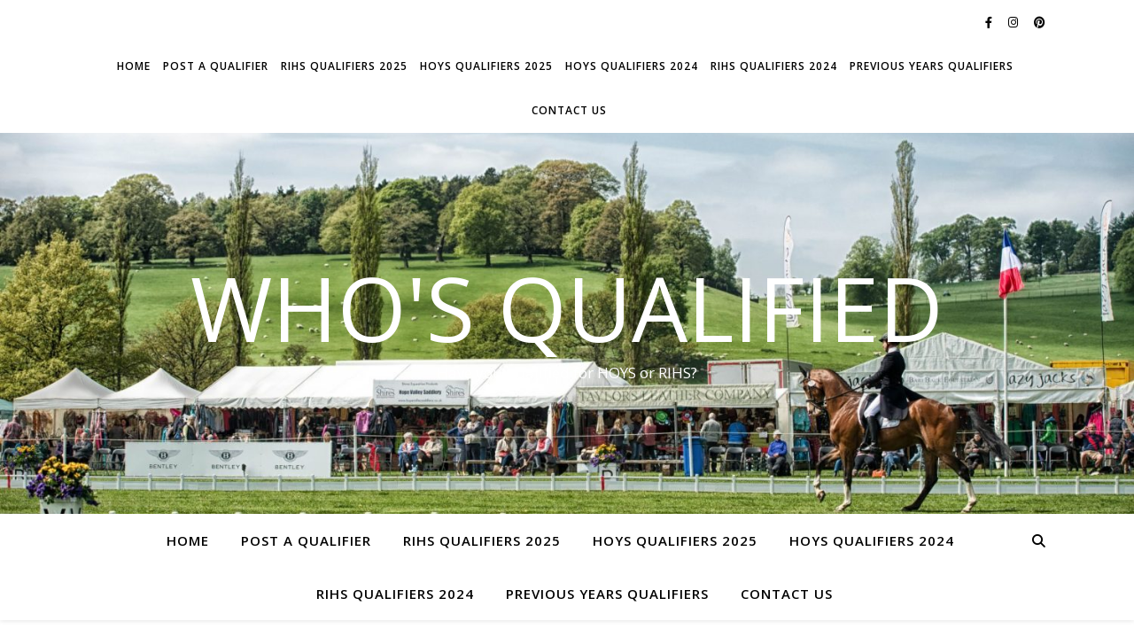

--- FILE ---
content_type: text/html; charset=UTF-8
request_url: http://www.whosqualified.co.uk/hoys-qualifiers-2017/
body_size: 13599
content:
<!DOCTYPE html>
<html dir="ltr" xmlns="http://www.w3.org/1999/xhtml" prefix="" lang="en-GB" prefix="og: https://ogp.me/ns#">
<head><style>img.lazy{min-height:1px}</style><link rel="preload" href="http://www.whosqualified.co.uk/wp-content/plugins/w3-total-cache/pub/js/lazyload.min.js" as="script">
	<meta charset="UTF-8">
	<meta name="viewport" content="width=device-width, initial-scale=1.0" />
	<link rel="profile" href="https://gmpg.org/xfn/11">


<!-- BEGIN Metadata added by the Add-Meta-Tags WordPress plugin -->
<meta name="description" content="qualification for HOYS 2017 add and view the qualifiers for HOYS 2017. Horse of the Year show is one of the most prestigious Horse Shows of the year." />
<meta name="keywords" content="hoys, 2017, horse of the year show, qualifiers, qualification, horse show, hoys 2017 qualifiers, whos qualified, rihs, hoys" />
<!-- END Metadata added by the Add-Meta-Tags WordPress plugin -->

<title>HOYS QUALIFIERS 2017 - Who's Qualified</title>

		<!-- All in One SEO 4.5.8 - aioseo.com -->
		<meta name="description" content="Welcome to the qualifiers page for Horse of the Year Show 2017, we would love to know of any qualifications that you or someone you know may have achieved. Send in the details of the horse and rider that have qualified here. See all HOYS 2017 classes here." />
		<meta name="robots" content="max-image-preview:large" />
		<link rel="canonical" href="http://www.whosqualified.co.uk/hoys-qualifiers-2017/" />
		<meta name="generator" content="All in One SEO (AIOSEO) 4.5.8" />
		<meta property="og:locale" content="en_GB" />
		<meta property="og:site_name" content="Who&#039;s Qualified - Have you qualified for HOYS or RIHS?" />
		<meta property="og:type" content="article" />
		<meta property="og:title" content="HOYS QUALIFIERS 2017 - Who&#039;s Qualified" />
		<meta property="og:description" content="Welcome to the qualifiers page for Horse of the Year Show 2017, we would love to know of any qualifications that you or someone you know may have achieved. Send in the details of the horse and rider that have qualified here. See all HOYS 2017 classes here." />
		<meta property="og:url" content="http://www.whosqualified.co.uk/hoys-qualifiers-2017/" />
		<meta property="article:published_time" content="2017-04-04T15:03:36+00:00" />
		<meta property="article:modified_time" content="2017-06-16T07:19:38+00:00" />
		<meta property="article:publisher" content="https://www.facebook.com/Whosqualified/" />
		<meta name="twitter:card" content="summary_large_image" />
		<meta name="twitter:title" content="HOYS QUALIFIERS 2017 - Who&#039;s Qualified" />
		<meta name="twitter:description" content="Welcome to the qualifiers page for Horse of the Year Show 2017, we would love to know of any qualifications that you or someone you know may have achieved. Send in the details of the horse and rider that have qualified here. See all HOYS 2017 classes here." />
		<script type="application/ld+json" class="aioseo-schema">
			{"@context":"https:\/\/schema.org","@graph":[{"@type":"BreadcrumbList","@id":"http:\/\/www.whosqualified.co.uk\/hoys-qualifiers-2017\/#breadcrumblist","itemListElement":[{"@type":"ListItem","@id":"http:\/\/www.whosqualified.co.uk\/#listItem","position":1,"name":"Home","item":"http:\/\/www.whosqualified.co.uk\/","nextItem":"http:\/\/www.whosqualified.co.uk\/hoys-qualifiers-2017\/#listItem"},{"@type":"ListItem","@id":"http:\/\/www.whosqualified.co.uk\/hoys-qualifiers-2017\/#listItem","position":2,"name":"HOYS QUALIFIERS 2017","previousItem":"http:\/\/www.whosqualified.co.uk\/#listItem"}]},{"@type":"Organization","@id":"http:\/\/www.whosqualified.co.uk\/#organization","name":"Who's Qualified","url":"http:\/\/www.whosqualified.co.uk\/","logo":{"@type":"ImageObject","url":"http:\/\/www.whosqualified.co.uk\/wp-content\/uploads\/2019\/11\/New-Logo.png","@id":"http:\/\/www.whosqualified.co.uk\/hoys-qualifiers-2017\/#organizationLogo","width":807,"height":807},"image":{"@id":"http:\/\/www.whosqualified.co.uk\/#organizationLogo"},"sameAs":["https:\/\/www.facebook.com\/Whosqualified\/"]},{"@type":"WebPage","@id":"http:\/\/www.whosqualified.co.uk\/hoys-qualifiers-2017\/#webpage","url":"http:\/\/www.whosqualified.co.uk\/hoys-qualifiers-2017\/","name":"HOYS QUALIFIERS 2017 - Who's Qualified","description":"Welcome to the qualifiers page for Horse of the Year Show 2017, we would love to know of any qualifications that you or someone you know may have achieved. Send in the details of the horse and rider that have qualified here. See all HOYS 2017 classes here.","inLanguage":"en-GB","isPartOf":{"@id":"http:\/\/www.whosqualified.co.uk\/#website"},"breadcrumb":{"@id":"http:\/\/www.whosqualified.co.uk\/hoys-qualifiers-2017\/#breadcrumblist"},"datePublished":"2017-04-04T15:03:36+00:00","dateModified":"2017-06-16T07:19:38+00:00"},{"@type":"WebSite","@id":"http:\/\/www.whosqualified.co.uk\/#website","url":"http:\/\/www.whosqualified.co.uk\/","name":"Who's Qualified","description":"Have you qualified for HOYS or RIHS?","inLanguage":"en-GB","publisher":{"@id":"http:\/\/www.whosqualified.co.uk\/#organization"}}]}
		</script>
		<!-- All in One SEO -->

<link rel='dns-prefetch' href='//fonts.googleapis.com' />
<link rel="alternate" type="application/rss+xml" title="Who&#039;s Qualified &raquo; Feed" href="http://www.whosqualified.co.uk/feed/" />
<link rel="alternate" type="application/rss+xml" title="Who&#039;s Qualified &raquo; Comments Feed" href="http://www.whosqualified.co.uk/comments/feed/" />
		<!-- This site uses the Google Analytics by MonsterInsights plugin v8.25.0 - Using Analytics tracking - https://www.monsterinsights.com/ -->
		<!-- Note: MonsterInsights is not currently configured on this site. The site owner needs to authenticate with Google Analytics in the MonsterInsights settings panel. -->
					<!-- No tracking code set -->
				<!-- / Google Analytics by MonsterInsights -->
		<script type="text/javascript">
/* <![CDATA[ */
window._wpemojiSettings = {"baseUrl":"https:\/\/s.w.org\/images\/core\/emoji\/14.0.0\/72x72\/","ext":".png","svgUrl":"https:\/\/s.w.org\/images\/core\/emoji\/14.0.0\/svg\/","svgExt":".svg","source":{"concatemoji":"http:\/\/www.whosqualified.co.uk\/wp-includes\/js\/wp-emoji-release.min.js?ver=6.4.3"}};
/*! This file is auto-generated */
!function(i,n){var o,s,e;function c(e){try{var t={supportTests:e,timestamp:(new Date).valueOf()};sessionStorage.setItem(o,JSON.stringify(t))}catch(e){}}function p(e,t,n){e.clearRect(0,0,e.canvas.width,e.canvas.height),e.fillText(t,0,0);var t=new Uint32Array(e.getImageData(0,0,e.canvas.width,e.canvas.height).data),r=(e.clearRect(0,0,e.canvas.width,e.canvas.height),e.fillText(n,0,0),new Uint32Array(e.getImageData(0,0,e.canvas.width,e.canvas.height).data));return t.every(function(e,t){return e===r[t]})}function u(e,t,n){switch(t){case"flag":return n(e,"\ud83c\udff3\ufe0f\u200d\u26a7\ufe0f","\ud83c\udff3\ufe0f\u200b\u26a7\ufe0f")?!1:!n(e,"\ud83c\uddfa\ud83c\uddf3","\ud83c\uddfa\u200b\ud83c\uddf3")&&!n(e,"\ud83c\udff4\udb40\udc67\udb40\udc62\udb40\udc65\udb40\udc6e\udb40\udc67\udb40\udc7f","\ud83c\udff4\u200b\udb40\udc67\u200b\udb40\udc62\u200b\udb40\udc65\u200b\udb40\udc6e\u200b\udb40\udc67\u200b\udb40\udc7f");case"emoji":return!n(e,"\ud83e\udef1\ud83c\udffb\u200d\ud83e\udef2\ud83c\udfff","\ud83e\udef1\ud83c\udffb\u200b\ud83e\udef2\ud83c\udfff")}return!1}function f(e,t,n){var r="undefined"!=typeof WorkerGlobalScope&&self instanceof WorkerGlobalScope?new OffscreenCanvas(300,150):i.createElement("canvas"),a=r.getContext("2d",{willReadFrequently:!0}),o=(a.textBaseline="top",a.font="600 32px Arial",{});return e.forEach(function(e){o[e]=t(a,e,n)}),o}function t(e){var t=i.createElement("script");t.src=e,t.defer=!0,i.head.appendChild(t)}"undefined"!=typeof Promise&&(o="wpEmojiSettingsSupports",s=["flag","emoji"],n.supports={everything:!0,everythingExceptFlag:!0},e=new Promise(function(e){i.addEventListener("DOMContentLoaded",e,{once:!0})}),new Promise(function(t){var n=function(){try{var e=JSON.parse(sessionStorage.getItem(o));if("object"==typeof e&&"number"==typeof e.timestamp&&(new Date).valueOf()<e.timestamp+604800&&"object"==typeof e.supportTests)return e.supportTests}catch(e){}return null}();if(!n){if("undefined"!=typeof Worker&&"undefined"!=typeof OffscreenCanvas&&"undefined"!=typeof URL&&URL.createObjectURL&&"undefined"!=typeof Blob)try{var e="postMessage("+f.toString()+"("+[JSON.stringify(s),u.toString(),p.toString()].join(",")+"));",r=new Blob([e],{type:"text/javascript"}),a=new Worker(URL.createObjectURL(r),{name:"wpTestEmojiSupports"});return void(a.onmessage=function(e){c(n=e.data),a.terminate(),t(n)})}catch(e){}c(n=f(s,u,p))}t(n)}).then(function(e){for(var t in e)n.supports[t]=e[t],n.supports.everything=n.supports.everything&&n.supports[t],"flag"!==t&&(n.supports.everythingExceptFlag=n.supports.everythingExceptFlag&&n.supports[t]);n.supports.everythingExceptFlag=n.supports.everythingExceptFlag&&!n.supports.flag,n.DOMReady=!1,n.readyCallback=function(){n.DOMReady=!0}}).then(function(){return e}).then(function(){var e;n.supports.everything||(n.readyCallback(),(e=n.source||{}).concatemoji?t(e.concatemoji):e.wpemoji&&e.twemoji&&(t(e.twemoji),t(e.wpemoji)))}))}((window,document),window._wpemojiSettings);
/* ]]> */
</script>
<!-- whosqualified.co.uk is managing ads with Advanced Ads 1.51.2 --><script id="whosq-ready">
			window.advanced_ads_ready=function(e,a){a=a||"complete";var d=function(e){return"interactive"===a?"loading"!==e:"complete"===e};d(document.readyState)?e():document.addEventListener("readystatechange",(function(a){d(a.target.readyState)&&e()}),{once:"interactive"===a})},window.advanced_ads_ready_queue=window.advanced_ads_ready_queue||[];		</script>
		<style id='wp-emoji-styles-inline-css' type='text/css'>

	img.wp-smiley, img.emoji {
		display: inline !important;
		border: none !important;
		box-shadow: none !important;
		height: 1em !important;
		width: 1em !important;
		margin: 0 0.07em !important;
		vertical-align: -0.1em !important;
		background: none !important;
		padding: 0 !important;
	}
</style>
<link rel="stylesheet" href="http://www.whosqualified.co.uk/wp-content/cache/minify/a5ff7.css" media="all" />

<style id='classic-theme-styles-inline-css' type='text/css'>
/*! This file is auto-generated */
.wp-block-button__link{color:#fff;background-color:#32373c;border-radius:9999px;box-shadow:none;text-decoration:none;padding:calc(.667em + 2px) calc(1.333em + 2px);font-size:1.125em}.wp-block-file__button{background:#32373c;color:#fff;text-decoration:none}
</style>
<style id='global-styles-inline-css' type='text/css'>
body{--wp--preset--color--black: #000000;--wp--preset--color--cyan-bluish-gray: #abb8c3;--wp--preset--color--white: #ffffff;--wp--preset--color--pale-pink: #f78da7;--wp--preset--color--vivid-red: #cf2e2e;--wp--preset--color--luminous-vivid-orange: #ff6900;--wp--preset--color--luminous-vivid-amber: #fcb900;--wp--preset--color--light-green-cyan: #7bdcb5;--wp--preset--color--vivid-green-cyan: #00d084;--wp--preset--color--pale-cyan-blue: #8ed1fc;--wp--preset--color--vivid-cyan-blue: #0693e3;--wp--preset--color--vivid-purple: #9b51e0;--wp--preset--gradient--vivid-cyan-blue-to-vivid-purple: linear-gradient(135deg,rgba(6,147,227,1) 0%,rgb(155,81,224) 100%);--wp--preset--gradient--light-green-cyan-to-vivid-green-cyan: linear-gradient(135deg,rgb(122,220,180) 0%,rgb(0,208,130) 100%);--wp--preset--gradient--luminous-vivid-amber-to-luminous-vivid-orange: linear-gradient(135deg,rgba(252,185,0,1) 0%,rgba(255,105,0,1) 100%);--wp--preset--gradient--luminous-vivid-orange-to-vivid-red: linear-gradient(135deg,rgba(255,105,0,1) 0%,rgb(207,46,46) 100%);--wp--preset--gradient--very-light-gray-to-cyan-bluish-gray: linear-gradient(135deg,rgb(238,238,238) 0%,rgb(169,184,195) 100%);--wp--preset--gradient--cool-to-warm-spectrum: linear-gradient(135deg,rgb(74,234,220) 0%,rgb(151,120,209) 20%,rgb(207,42,186) 40%,rgb(238,44,130) 60%,rgb(251,105,98) 80%,rgb(254,248,76) 100%);--wp--preset--gradient--blush-light-purple: linear-gradient(135deg,rgb(255,206,236) 0%,rgb(152,150,240) 100%);--wp--preset--gradient--blush-bordeaux: linear-gradient(135deg,rgb(254,205,165) 0%,rgb(254,45,45) 50%,rgb(107,0,62) 100%);--wp--preset--gradient--luminous-dusk: linear-gradient(135deg,rgb(255,203,112) 0%,rgb(199,81,192) 50%,rgb(65,88,208) 100%);--wp--preset--gradient--pale-ocean: linear-gradient(135deg,rgb(255,245,203) 0%,rgb(182,227,212) 50%,rgb(51,167,181) 100%);--wp--preset--gradient--electric-grass: linear-gradient(135deg,rgb(202,248,128) 0%,rgb(113,206,126) 100%);--wp--preset--gradient--midnight: linear-gradient(135deg,rgb(2,3,129) 0%,rgb(40,116,252) 100%);--wp--preset--font-size--small: 13px;--wp--preset--font-size--medium: 20px;--wp--preset--font-size--large: 36px;--wp--preset--font-size--x-large: 42px;--wp--preset--spacing--20: 0.44rem;--wp--preset--spacing--30: 0.67rem;--wp--preset--spacing--40: 1rem;--wp--preset--spacing--50: 1.5rem;--wp--preset--spacing--60: 2.25rem;--wp--preset--spacing--70: 3.38rem;--wp--preset--spacing--80: 5.06rem;--wp--preset--shadow--natural: 6px 6px 9px rgba(0, 0, 0, 0.2);--wp--preset--shadow--deep: 12px 12px 50px rgba(0, 0, 0, 0.4);--wp--preset--shadow--sharp: 6px 6px 0px rgba(0, 0, 0, 0.2);--wp--preset--shadow--outlined: 6px 6px 0px -3px rgba(255, 255, 255, 1), 6px 6px rgba(0, 0, 0, 1);--wp--preset--shadow--crisp: 6px 6px 0px rgba(0, 0, 0, 1);}:where(.is-layout-flex){gap: 0.5em;}:where(.is-layout-grid){gap: 0.5em;}body .is-layout-flow > .alignleft{float: left;margin-inline-start: 0;margin-inline-end: 2em;}body .is-layout-flow > .alignright{float: right;margin-inline-start: 2em;margin-inline-end: 0;}body .is-layout-flow > .aligncenter{margin-left: auto !important;margin-right: auto !important;}body .is-layout-constrained > .alignleft{float: left;margin-inline-start: 0;margin-inline-end: 2em;}body .is-layout-constrained > .alignright{float: right;margin-inline-start: 2em;margin-inline-end: 0;}body .is-layout-constrained > .aligncenter{margin-left: auto !important;margin-right: auto !important;}body .is-layout-constrained > :where(:not(.alignleft):not(.alignright):not(.alignfull)){max-width: var(--wp--style--global--content-size);margin-left: auto !important;margin-right: auto !important;}body .is-layout-constrained > .alignwide{max-width: var(--wp--style--global--wide-size);}body .is-layout-flex{display: flex;}body .is-layout-flex{flex-wrap: wrap;align-items: center;}body .is-layout-flex > *{margin: 0;}body .is-layout-grid{display: grid;}body .is-layout-grid > *{margin: 0;}:where(.wp-block-columns.is-layout-flex){gap: 2em;}:where(.wp-block-columns.is-layout-grid){gap: 2em;}:where(.wp-block-post-template.is-layout-flex){gap: 1.25em;}:where(.wp-block-post-template.is-layout-grid){gap: 1.25em;}.has-black-color{color: var(--wp--preset--color--black) !important;}.has-cyan-bluish-gray-color{color: var(--wp--preset--color--cyan-bluish-gray) !important;}.has-white-color{color: var(--wp--preset--color--white) !important;}.has-pale-pink-color{color: var(--wp--preset--color--pale-pink) !important;}.has-vivid-red-color{color: var(--wp--preset--color--vivid-red) !important;}.has-luminous-vivid-orange-color{color: var(--wp--preset--color--luminous-vivid-orange) !important;}.has-luminous-vivid-amber-color{color: var(--wp--preset--color--luminous-vivid-amber) !important;}.has-light-green-cyan-color{color: var(--wp--preset--color--light-green-cyan) !important;}.has-vivid-green-cyan-color{color: var(--wp--preset--color--vivid-green-cyan) !important;}.has-pale-cyan-blue-color{color: var(--wp--preset--color--pale-cyan-blue) !important;}.has-vivid-cyan-blue-color{color: var(--wp--preset--color--vivid-cyan-blue) !important;}.has-vivid-purple-color{color: var(--wp--preset--color--vivid-purple) !important;}.has-black-background-color{background-color: var(--wp--preset--color--black) !important;}.has-cyan-bluish-gray-background-color{background-color: var(--wp--preset--color--cyan-bluish-gray) !important;}.has-white-background-color{background-color: var(--wp--preset--color--white) !important;}.has-pale-pink-background-color{background-color: var(--wp--preset--color--pale-pink) !important;}.has-vivid-red-background-color{background-color: var(--wp--preset--color--vivid-red) !important;}.has-luminous-vivid-orange-background-color{background-color: var(--wp--preset--color--luminous-vivid-orange) !important;}.has-luminous-vivid-amber-background-color{background-color: var(--wp--preset--color--luminous-vivid-amber) !important;}.has-light-green-cyan-background-color{background-color: var(--wp--preset--color--light-green-cyan) !important;}.has-vivid-green-cyan-background-color{background-color: var(--wp--preset--color--vivid-green-cyan) !important;}.has-pale-cyan-blue-background-color{background-color: var(--wp--preset--color--pale-cyan-blue) !important;}.has-vivid-cyan-blue-background-color{background-color: var(--wp--preset--color--vivid-cyan-blue) !important;}.has-vivid-purple-background-color{background-color: var(--wp--preset--color--vivid-purple) !important;}.has-black-border-color{border-color: var(--wp--preset--color--black) !important;}.has-cyan-bluish-gray-border-color{border-color: var(--wp--preset--color--cyan-bluish-gray) !important;}.has-white-border-color{border-color: var(--wp--preset--color--white) !important;}.has-pale-pink-border-color{border-color: var(--wp--preset--color--pale-pink) !important;}.has-vivid-red-border-color{border-color: var(--wp--preset--color--vivid-red) !important;}.has-luminous-vivid-orange-border-color{border-color: var(--wp--preset--color--luminous-vivid-orange) !important;}.has-luminous-vivid-amber-border-color{border-color: var(--wp--preset--color--luminous-vivid-amber) !important;}.has-light-green-cyan-border-color{border-color: var(--wp--preset--color--light-green-cyan) !important;}.has-vivid-green-cyan-border-color{border-color: var(--wp--preset--color--vivid-green-cyan) !important;}.has-pale-cyan-blue-border-color{border-color: var(--wp--preset--color--pale-cyan-blue) !important;}.has-vivid-cyan-blue-border-color{border-color: var(--wp--preset--color--vivid-cyan-blue) !important;}.has-vivid-purple-border-color{border-color: var(--wp--preset--color--vivid-purple) !important;}.has-vivid-cyan-blue-to-vivid-purple-gradient-background{background: var(--wp--preset--gradient--vivid-cyan-blue-to-vivid-purple) !important;}.has-light-green-cyan-to-vivid-green-cyan-gradient-background{background: var(--wp--preset--gradient--light-green-cyan-to-vivid-green-cyan) !important;}.has-luminous-vivid-amber-to-luminous-vivid-orange-gradient-background{background: var(--wp--preset--gradient--luminous-vivid-amber-to-luminous-vivid-orange) !important;}.has-luminous-vivid-orange-to-vivid-red-gradient-background{background: var(--wp--preset--gradient--luminous-vivid-orange-to-vivid-red) !important;}.has-very-light-gray-to-cyan-bluish-gray-gradient-background{background: var(--wp--preset--gradient--very-light-gray-to-cyan-bluish-gray) !important;}.has-cool-to-warm-spectrum-gradient-background{background: var(--wp--preset--gradient--cool-to-warm-spectrum) !important;}.has-blush-light-purple-gradient-background{background: var(--wp--preset--gradient--blush-light-purple) !important;}.has-blush-bordeaux-gradient-background{background: var(--wp--preset--gradient--blush-bordeaux) !important;}.has-luminous-dusk-gradient-background{background: var(--wp--preset--gradient--luminous-dusk) !important;}.has-pale-ocean-gradient-background{background: var(--wp--preset--gradient--pale-ocean) !important;}.has-electric-grass-gradient-background{background: var(--wp--preset--gradient--electric-grass) !important;}.has-midnight-gradient-background{background: var(--wp--preset--gradient--midnight) !important;}.has-small-font-size{font-size: var(--wp--preset--font-size--small) !important;}.has-medium-font-size{font-size: var(--wp--preset--font-size--medium) !important;}.has-large-font-size{font-size: var(--wp--preset--font-size--large) !important;}.has-x-large-font-size{font-size: var(--wp--preset--font-size--x-large) !important;}
.wp-block-navigation a:where(:not(.wp-element-button)){color: inherit;}
:where(.wp-block-post-template.is-layout-flex){gap: 1.25em;}:where(.wp-block-post-template.is-layout-grid){gap: 1.25em;}
:where(.wp-block-columns.is-layout-flex){gap: 2em;}:where(.wp-block-columns.is-layout-grid){gap: 2em;}
.wp-block-pullquote{font-size: 1.5em;line-height: 1.6;}
</style>
<link rel="stylesheet" href="http://www.whosqualified.co.uk/wp-content/cache/minify/16cf6.css" media="all" />


<!--[if lt IE 8]>
<link rel='stylesheet' id='ccchildpagesiecss-css' href='http://www.whosqualified.co.uk/wp-content/plugins/cc-child-pages/includes/css/styles.ie.css?ver=1.43' type='text/css' media='all' />
<![endif]-->







<link rel='stylesheet' id='ashe-playfair-font-css' href='//fonts.googleapis.com/css?family=Playfair+Display%3A400%2C700&#038;ver=1.0.0' type='text/css' media='all' />
<link rel='stylesheet' id='ashe-opensans-font-css' href='//fonts.googleapis.com/css?family=Open+Sans%3A400italic%2C400%2C600italic%2C600%2C700italic%2C700&#038;ver=1.0.0' type='text/css' media='all' />
<script  src="http://www.whosqualified.co.uk/wp-content/cache/minify/818c0.js"></script>


<link rel="https://api.w.org/" href="http://www.whosqualified.co.uk/wp-json/" /><link rel="alternate" type="application/json" href="http://www.whosqualified.co.uk/wp-json/wp/v2/pages/5598" /><link rel="EditURI" type="application/rsd+xml" title="RSD" href="http://www.whosqualified.co.uk/xmlrpc.php?rsd" />
<meta name="generator" content="WordPress 6.4.3" />
<link rel='shortlink' href='http://www.whosqualified.co.uk/?p=5598' />
<link rel="alternate" type="application/json+oembed" href="http://www.whosqualified.co.uk/wp-json/oembed/1.0/embed?url=http%3A%2F%2Fwww.whosqualified.co.uk%2Fhoys-qualifiers-2017%2F" />
<link rel="alternate" type="text/xml+oembed" href="http://www.whosqualified.co.uk/wp-json/oembed/1.0/embed?url=http%3A%2F%2Fwww.whosqualified.co.uk%2Fhoys-qualifiers-2017%2F&#038;format=xml" />
<style id="ashe_dynamic_css">body {background-color: #ffffff;}#top-bar {background-color: #ffffff;}#top-bar a {color: #000000;}#top-bar a:hover,#top-bar li.current-menu-item > a,#top-bar li.current-menu-ancestor > a,#top-bar .sub-menu li.current-menu-item > a,#top-bar .sub-menu li.current-menu-ancestor> a {color: #ca9b52;}#top-menu .sub-menu,#top-menu .sub-menu a {background-color: #ffffff;border-color: rgba(0,0,0, 0.05);}@media screen and ( max-width: 979px ) {.top-bar-socials {float: none !important;}.top-bar-socials a {line-height: 40px !important;}}.header-logo a,.site-description {color: #ffffff;}.entry-header {background-color: #ffffff;}#main-nav {background-color: #ffffff;box-shadow: 0px 1px 5px rgba(0,0,0, 0.1);}#featured-links h6 {background-color: rgba(255,255,255, 0.85);color: #000000;}#main-nav a,#main-nav i,#main-nav #s {color: #000000;}.main-nav-sidebar span,.sidebar-alt-close-btn span {background-color: #000000;}#main-nav a:hover,#main-nav i:hover,#main-nav li.current-menu-item > a,#main-nav li.current-menu-ancestor > a,#main-nav .sub-menu li.current-menu-item > a,#main-nav .sub-menu li.current-menu-ancestor> a {color: #ca9b52;}.main-nav-sidebar:hover span {background-color: #ca9b52;}#main-menu .sub-menu,#main-menu .sub-menu a {background-color: #ffffff;border-color: rgba(0,0,0, 0.05);}#main-nav #s {background-color: #ffffff;}#main-nav #s::-webkit-input-placeholder { /* Chrome/Opera/Safari */color: rgba(0,0,0, 0.7);}#main-nav #s::-moz-placeholder { /* Firefox 19+ */color: rgba(0,0,0, 0.7);}#main-nav #s:-ms-input-placeholder { /* IE 10+ */color: rgba(0,0,0, 0.7);}#main-nav #s:-moz-placeholder { /* Firefox 18- */color: rgba(0,0,0, 0.7);}/* Background */.sidebar-alt,#featured-links,.main-content,.featured-slider-area,.page-content select,.page-content input,.page-content textarea {background-color: #ffffff;}/* Text */.page-content,.page-content select,.page-content input,.page-content textarea,.page-content .post-author a,.page-content .ashe-widget a,.page-content .comment-author {color: #464646;}/* Title */.page-content h1,.page-content h2,.page-content h3,.page-content h4,.page-content h5,.page-content h6,.page-content .post-title a,.page-content .author-description h4 a,.page-content .related-posts h4 a,.page-content .blog-pagination .previous-page a,.page-content .blog-pagination .next-page a,blockquote,.page-content .post-share a {color: #030303;}.page-content .post-title a:hover {color: rgba(3,3,3, 0.75);}/* Meta */.page-content .post-date,.page-content .post-comments,.page-content .post-author,.page-content [data-layout*="list"] .post-author a,.page-content .related-post-date,.page-content .comment-meta a,.page-content .author-share a,.page-content .post-tags a,.page-content .tagcloud a,.widget_categories li,.widget_archive li,.ahse-subscribe-box p,.rpwwt-post-author,.rpwwt-post-categories,.rpwwt-post-date,.rpwwt-post-comments-number {color: #a1a1a1;}.page-content input::-webkit-input-placeholder { /* Chrome/Opera/Safari */color: #a1a1a1;}.page-content input::-moz-placeholder { /* Firefox 19+ */color: #a1a1a1;}.page-content input:-ms-input-placeholder { /* IE 10+ */color: #a1a1a1;}.page-content input:-moz-placeholder { /* Firefox 18- */color: #a1a1a1;}/* Accent */a,.post-categories,.page-content .ashe-widget.widget_text a {color: #ca9b52;}/* Disable TMP.page-content .elementor a,.page-content .elementor a:hover {color: inherit;}*/.ps-container > .ps-scrollbar-y-rail > .ps-scrollbar-y {background: #ca9b52;}a:not(.header-logo-a):hover {color: rgba(202,155,82, 0.8);}blockquote {border-color: #ca9b52;}/* Selection */::-moz-selection {color: #ffffff;background: #ca9b52;}::selection {color: #ffffff;background: #ca9b52;}/* Border */.page-content .post-footer,[data-layout*="list"] .blog-grid > li,.page-content .author-description,.page-content .related-posts,.page-content .entry-comments,.page-content .ashe-widget li,.page-content #wp-calendar,.page-content #wp-calendar caption,.page-content #wp-calendar tbody td,.page-content .widget_nav_menu li a,.page-content .tagcloud a,.page-content select,.page-content input,.page-content textarea,.widget-title h2:before,.widget-title h2:after,.post-tags a,.gallery-caption,.wp-caption-text,table tr,table th,table td,pre,.category-description {border-color: #e8e8e8;}hr {background-color: #e8e8e8;}/* Buttons */.widget_search i,.widget_search #searchsubmit,.wp-block-search button,.single-navigation i,.page-content .submit,.page-content .blog-pagination.numeric a,.page-content .blog-pagination.load-more a,.page-content .ashe-subscribe-box input[type="submit"],.page-content .widget_wysija input[type="submit"],.page-content .post-password-form input[type="submit"],.page-content .wpcf7 [type="submit"] {color: #ffffff;background-color: #333333;}.single-navigation i:hover,.page-content .submit:hover,.ashe-boxed-style .page-content .submit:hover,.page-content .blog-pagination.numeric a:hover,.ashe-boxed-style .page-content .blog-pagination.numeric a:hover,.page-content .blog-pagination.numeric span,.page-content .blog-pagination.load-more a:hover,.page-content .ashe-subscribe-box input[type="submit"]:hover,.page-content .widget_wysija input[type="submit"]:hover,.page-content .post-password-form input[type="submit"]:hover,.page-content .wpcf7 [type="submit"]:hover {color: #ffffff;background-color: #ca9b52;}/* Image Overlay */.image-overlay,#infscr-loading,.page-content h4.image-overlay {color: #ffffff;background-color: rgba(73,73,73, 0.3);}.image-overlay a,.post-slider .prev-arrow,.post-slider .next-arrow,.page-content .image-overlay a,#featured-slider .slick-arrow,#featured-slider .slider-dots {color: #ffffff;}.slide-caption {background: rgba(255,255,255, 0.95);}#featured-slider .slick-active {background: #ffffff;}#page-footer,#page-footer select,#page-footer input,#page-footer textarea {background-color: #f6f6f6;color: #333333;}#page-footer,#page-footer a,#page-footer select,#page-footer input,#page-footer textarea {color: #333333;}#page-footer #s::-webkit-input-placeholder { /* Chrome/Opera/Safari */color: #333333;}#page-footer #s::-moz-placeholder { /* Firefox 19+ */color: #333333;}#page-footer #s:-ms-input-placeholder { /* IE 10+ */color: #333333;}#page-footer #s:-moz-placeholder { /* Firefox 18- */color: #333333;}/* Title */#page-footer h1,#page-footer h2,#page-footer h3,#page-footer h4,#page-footer h5,#page-footer h6 {color: #111111;}#page-footer a:hover {color: #ca9b52;}/* Border */#page-footer a,#page-footer .ashe-widget li,#page-footer #wp-calendar,#page-footer #wp-calendar caption,#page-footer #wp-calendar tbody td,#page-footer .widget_nav_menu li a,#page-footer select,#page-footer input,#page-footer textarea,#page-footer .widget-title h2:before,#page-footer .widget-title h2:after,.footer-widgets {border-color: #e0dbdb;}#page-footer hr {background-color: #e0dbdb;}.ashe-preloader-wrap {background-color: #ffffff;}@media screen and ( max-width: 768px ) {#featured-links {display: none;}}@media screen and ( max-width: 640px ) {.related-posts {display: none;}}.header-logo a {font-family: 'Open Sans';}#top-menu li a {font-family: 'Open Sans';}#main-menu li a {font-family: 'Open Sans';}#mobile-menu li,.mobile-menu-btn a {font-family: 'Open Sans';}#top-menu li a,#main-menu li a,#mobile-menu li,.mobile-menu-btn a {text-transform: uppercase;}.boxed-wrapper {max-width: 1160px;}.sidebar-alt {max-width: 340px;left: -340px; padding: 85px 35px 0px;}.sidebar-left,.sidebar-right {width: 307px;}.main-container {width: 100%;}#top-bar > div,#main-nav > div,#featured-links,.main-content,.page-footer-inner,.featured-slider-area.boxed-wrapper {padding-left: 40px;padding-right: 40px;}#top-menu {float: left;}.top-bar-socials {float: right;}.entry-header {height: 500px;background-image:url(http://www.whosqualified.co.uk/wp-content/uploads/2024/02/cropped-Whos-qualified-Front-4-scaled-1.jpg);background-size: cover;}.entry-header {background-position: center center;}.logo-img {max-width: 500px;}.mini-logo a {max-width: 70px;}#main-nav {text-align: center;}.main-nav-sidebar {position: absolute;top: 0px;left: 40px;z-index: 1;}.main-nav-icons {position: absolute;top: 0px;right: 40px;z-index: 2;}.mini-logo {position: absolute;left: auto;top: 0;}.main-nav-sidebar ~ .mini-logo {margin-left: 30px;}#featured-links .featured-link {margin-right: 20px;}#featured-links .featured-link:last-of-type {margin-right: 0;}#featured-links .featured-link {width: calc( (100% - -20px) / 0 - 1px);width: -webkit-calc( (100% - -20px) / 0- 1px);}.featured-link:nth-child(1) .cv-inner {display: none;}.featured-link:nth-child(2) .cv-inner {display: none;}.featured-link:nth-child(3) .cv-inner {display: none;}.blog-grid > li {width: 100%;margin-bottom: 30px;}.footer-widgets > .ashe-widget {width: 30%;margin-right: 5%;}.footer-widgets > .ashe-widget:nth-child(3n+3) {margin-right: 0;}.footer-widgets > .ashe-widget:nth-child(3n+4) {clear: both;}.copyright-info {float: right;}.footer-socials {float: left;}.woocommerce div.product .stock,.woocommerce div.product p.price,.woocommerce div.product span.price,.woocommerce ul.products li.product .price,.woocommerce-Reviews .woocommerce-review__author,.woocommerce form .form-row .required,.woocommerce form .form-row.woocommerce-invalid label,.woocommerce .page-content div.product .woocommerce-tabs ul.tabs li a {color: #464646;}.woocommerce a.remove:hover {color: #464646 !important;}.woocommerce a.remove,.woocommerce .product_meta,.page-content .woocommerce-breadcrumb,.page-content .woocommerce-review-link,.page-content .woocommerce-breadcrumb a,.page-content .woocommerce-MyAccount-navigation-link a,.woocommerce .woocommerce-info:before,.woocommerce .page-content .woocommerce-result-count,.woocommerce-page .page-content .woocommerce-result-count,.woocommerce-Reviews .woocommerce-review__published-date,.woocommerce .product_list_widget .quantity,.woocommerce .widget_products .amount,.woocommerce .widget_price_filter .price_slider_amount,.woocommerce .widget_recently_viewed_products .amount,.woocommerce .widget_top_rated_products .amount,.woocommerce .widget_recent_reviews .reviewer {color: #a1a1a1;}.woocommerce a.remove {color: #a1a1a1 !important;}p.demo_store,.woocommerce-store-notice,.woocommerce span.onsale { background-color: #ca9b52;}.woocommerce .star-rating::before,.woocommerce .star-rating span::before,.woocommerce .page-content ul.products li.product .button,.page-content .woocommerce ul.products li.product .button,.page-content .woocommerce-MyAccount-navigation-link.is-active a,.page-content .woocommerce-MyAccount-navigation-link a:hover { color: #ca9b52;}.woocommerce form.login,.woocommerce form.register,.woocommerce-account fieldset,.woocommerce form.checkout_coupon,.woocommerce .woocommerce-info,.woocommerce .woocommerce-error,.woocommerce .woocommerce-message,.woocommerce .widget_shopping_cart .total,.woocommerce.widget_shopping_cart .total,.woocommerce-Reviews .comment_container,.woocommerce-cart #payment ul.payment_methods,#add_payment_method #payment ul.payment_methods,.woocommerce-checkout #payment ul.payment_methods,.woocommerce div.product .woocommerce-tabs ul.tabs::before,.woocommerce div.product .woocommerce-tabs ul.tabs::after,.woocommerce div.product .woocommerce-tabs ul.tabs li,.woocommerce .woocommerce-MyAccount-navigation-link,.select2-container--default .select2-selection--single {border-color: #e8e8e8;}.woocommerce-cart #payment,#add_payment_method #payment,.woocommerce-checkout #payment,.woocommerce .woocommerce-info,.woocommerce .woocommerce-error,.woocommerce .woocommerce-message,.woocommerce div.product .woocommerce-tabs ul.tabs li {background-color: rgba(232,232,232, 0.3);}.woocommerce-cart #payment div.payment_box::before,#add_payment_method #payment div.payment_box::before,.woocommerce-checkout #payment div.payment_box::before {border-color: rgba(232,232,232, 0.5);}.woocommerce-cart #payment div.payment_box,#add_payment_method #payment div.payment_box,.woocommerce-checkout #payment div.payment_box {background-color: rgba(232,232,232, 0.5);}.page-content .woocommerce input.button,.page-content .woocommerce a.button,.page-content .woocommerce a.button.alt,.page-content .woocommerce button.button.alt,.page-content .woocommerce input.button.alt,.page-content .woocommerce #respond input#submit.alt,.woocommerce .page-content .widget_product_search input[type="submit"],.woocommerce .page-content .woocommerce-message .button,.woocommerce .page-content a.button.alt,.woocommerce .page-content button.button.alt,.woocommerce .page-content #respond input#submit,.woocommerce .page-content .widget_price_filter .button,.woocommerce .page-content .woocommerce-message .button,.woocommerce-page .page-content .woocommerce-message .button,.woocommerce .page-content nav.woocommerce-pagination ul li a,.woocommerce .page-content nav.woocommerce-pagination ul li span {color: #ffffff;background-color: #333333;}.page-content .woocommerce input.button:hover,.page-content .woocommerce a.button:hover,.page-content .woocommerce a.button.alt:hover,.ashe-boxed-style .page-content .woocommerce a.button.alt:hover,.page-content .woocommerce button.button.alt:hover,.page-content .woocommerce input.button.alt:hover,.page-content .woocommerce #respond input#submit.alt:hover,.woocommerce .page-content .woocommerce-message .button:hover,.woocommerce .page-content a.button.alt:hover,.woocommerce .page-content button.button.alt:hover,.ashe-boxed-style.woocommerce .page-content button.button.alt:hover,.ashe-boxed-style.woocommerce .page-content #respond input#submit:hover,.woocommerce .page-content #respond input#submit:hover,.woocommerce .page-content .widget_price_filter .button:hover,.woocommerce .page-content .woocommerce-message .button:hover,.woocommerce-page .page-content .woocommerce-message .button:hover,.woocommerce .page-content nav.woocommerce-pagination ul li a:hover,.woocommerce .page-content nav.woocommerce-pagination ul li span.current {color: #ffffff;background-color: #ca9b52;}.woocommerce .page-content nav.woocommerce-pagination ul li a.prev,.woocommerce .page-content nav.woocommerce-pagination ul li a.next {color: #333333;}.woocommerce .page-content nav.woocommerce-pagination ul li a.prev:hover,.woocommerce .page-content nav.woocommerce-pagination ul li a.next:hover {color: #ca9b52;}.woocommerce .page-content nav.woocommerce-pagination ul li a.prev:after,.woocommerce .page-content nav.woocommerce-pagination ul li a.next:after {color: #ffffff;}.woocommerce .page-content nav.woocommerce-pagination ul li a.prev:hover:after,.woocommerce .page-content nav.woocommerce-pagination ul li a.next:hover:after {color: #ffffff;}.cssload-cube{background-color:#333333;width:9px;height:9px;position:absolute;margin:auto;animation:cssload-cubemove 2s infinite ease-in-out;-o-animation:cssload-cubemove 2s infinite ease-in-out;-ms-animation:cssload-cubemove 2s infinite ease-in-out;-webkit-animation:cssload-cubemove 2s infinite ease-in-out;-moz-animation:cssload-cubemove 2s infinite ease-in-out}.cssload-cube1{left:13px;top:0;animation-delay:.1s;-o-animation-delay:.1s;-ms-animation-delay:.1s;-webkit-animation-delay:.1s;-moz-animation-delay:.1s}.cssload-cube2{left:25px;top:0;animation-delay:.2s;-o-animation-delay:.2s;-ms-animation-delay:.2s;-webkit-animation-delay:.2s;-moz-animation-delay:.2s}.cssload-cube3{left:38px;top:0;animation-delay:.3s;-o-animation-delay:.3s;-ms-animation-delay:.3s;-webkit-animation-delay:.3s;-moz-animation-delay:.3s}.cssload-cube4{left:0;top:13px;animation-delay:.1s;-o-animation-delay:.1s;-ms-animation-delay:.1s;-webkit-animation-delay:.1s;-moz-animation-delay:.1s}.cssload-cube5{left:13px;top:13px;animation-delay:.2s;-o-animation-delay:.2s;-ms-animation-delay:.2s;-webkit-animation-delay:.2s;-moz-animation-delay:.2s}.cssload-cube6{left:25px;top:13px;animation-delay:.3s;-o-animation-delay:.3s;-ms-animation-delay:.3s;-webkit-animation-delay:.3s;-moz-animation-delay:.3s}.cssload-cube7{left:38px;top:13px;animation-delay:.4s;-o-animation-delay:.4s;-ms-animation-delay:.4s;-webkit-animation-delay:.4s;-moz-animation-delay:.4s}.cssload-cube8{left:0;top:25px;animation-delay:.2s;-o-animation-delay:.2s;-ms-animation-delay:.2s;-webkit-animation-delay:.2s;-moz-animation-delay:.2s}.cssload-cube9{left:13px;top:25px;animation-delay:.3s;-o-animation-delay:.3s;-ms-animation-delay:.3s;-webkit-animation-delay:.3s;-moz-animation-delay:.3s}.cssload-cube10{left:25px;top:25px;animation-delay:.4s;-o-animation-delay:.4s;-ms-animation-delay:.4s;-webkit-animation-delay:.4s;-moz-animation-delay:.4s}.cssload-cube11{left:38px;top:25px;animation-delay:.5s;-o-animation-delay:.5s;-ms-animation-delay:.5s;-webkit-animation-delay:.5s;-moz-animation-delay:.5s}.cssload-cube12{left:0;top:38px;animation-delay:.3s;-o-animation-delay:.3s;-ms-animation-delay:.3s;-webkit-animation-delay:.3s;-moz-animation-delay:.3s}.cssload-cube13{left:13px;top:38px;animation-delay:.4s;-o-animation-delay:.4s;-ms-animation-delay:.4s;-webkit-animation-delay:.4s;-moz-animation-delay:.4s}.cssload-cube14{left:25px;top:38px;animation-delay:.5s;-o-animation-delay:.5s;-ms-animation-delay:.5s;-webkit-animation-delay:.5s;-moz-animation-delay:.5s}.cssload-cube15{left:38px;top:38px;animation-delay:.6s;-o-animation-delay:.6s;-ms-animation-delay:.6s;-webkit-animation-delay:.6s;-moz-animation-delay:.6s}.cssload-spinner{margin:auto;width:49px;height:49px;position:relative}@keyframes cssload-cubemove{35%{transform:scale(0.005)}50%{transform:scale(1.7)}65%{transform:scale(0.005)}}@-o-keyframes cssload-cubemove{35%{-o-transform:scale(0.005)}50%{-o-transform:scale(1.7)}65%{-o-transform:scale(0.005)}}@-ms-keyframes cssload-cubemove{35%{-ms-transform:scale(0.005)}50%{-ms-transform:scale(1.7)}65%{-ms-transform:scale(0.005)}}@-webkit-keyframes cssload-cubemove{35%{-webkit-transform:scale(0.005)}50%{-webkit-transform:scale(1.7)}65%{-webkit-transform:scale(0.005)}}@-moz-keyframes cssload-cubemove{35%{-moz-transform:scale(0.005)}50%{-moz-transform:scale(1.7)}65%{-moz-transform:scale(0.005)}}</style><style id="ashe_theme_styles"></style><!-- 
<script async src="//pagead2.googlesyndication.com/pagead/js/adsbygoogle.js"></script>
<script>
  (adsbygoogle = window.adsbygoogle || []).push({
    google_ad_client: "ca-pub-7454774818614636",
    enable_page_level_ads: true
  });
</script>   

<script data-ad-client="ca-pub-7454774818614636" async src="https://pagead2.googlesyndication.com/pagead/js/adsbygoogle.js"></script>

-->

<!-- Google tag (gtag.js) -->
<script async src="https://www.googletagmanager.com/gtag/js?id=G-50HSM8DZ70"></script>
<script>
  window.dataLayer = window.dataLayer || [];
  function gtag(){dataLayer.push(arguments);}
  gtag('js', new Date());

  gtag('config', 'G-50HSM8DZ70');
</script>
</head>

<body class="page-template-default page page-id-5598 page-parent wp-embed-responsive aa-prefix-whosq-">

	
	<!-- Preloader -->
	
	<!-- Page Wrapper -->
	<div id="page-wrap">

		<!-- Boxed Wrapper -->
		<div id="page-header" >

		
<div id="top-bar" class="clear-fix">
	<div class="boxed-wrapper">
		
		
		<div class="top-bar-socials">

			
			<a href="https://www.facebook.com/Whosqualified" target="_blank">
				<i class="fa-brands fa-facebook-f"></i>
			</a>
			
			
							<a href="https://www.instagram.com/whosqualified/" target="_blank">
					<i class="fa-brands fa-instagram"></i>
				</a>
			
							<a href="https://www.pinterest.co.uk/whosqualified/" target="_blank">
					<i class="fa-brands fa-pinterest"></i>
				</a>
			
		</div>

	<nav class="top-menu-container"><ul id="top-menu" class=""><li id="menu-item-6593" class="menu-item menu-item-type-post_type menu-item-object-page menu-item-home menu-item-6593"><a href="http://www.whosqualified.co.uk/">Home</a></li>
<li id="menu-item-6592" class="menu-item menu-item-type-post_type menu-item-object-page menu-item-6592"><a href="http://www.whosqualified.co.uk/post-a-qualifier/">Post a Qualifier</a></li>
<li id="menu-item-14993" class="menu-item menu-item-type-post_type menu-item-object-page menu-item-14993"><a href="http://www.whosqualified.co.uk/rihs-qualifiers-2025/">RIHS Qualifiers 2025</a></li>
<li id="menu-item-14992" class="menu-item menu-item-type-post_type menu-item-object-page menu-item-14992"><a href="http://www.whosqualified.co.uk/hoys-qualifiers-2025/">HOYS Qualifiers 2025</a></li>
<li id="menu-item-14365" class="menu-item menu-item-type-post_type menu-item-object-page menu-item-14365"><a href="http://www.whosqualified.co.uk/hoys-qualifiers-2024/">HOYS Qualifiers 2024</a></li>
<li id="menu-item-13931" class="menu-item menu-item-type-post_type menu-item-object-page menu-item-13931"><a href="http://www.whosqualified.co.uk/rihs-qualifiers-2024/">RIHS Qualifiers 2024</a></li>
<li id="menu-item-6599" class="menu-item menu-item-type-post_type menu-item-object-page menu-item-6599"><a href="http://www.whosqualified.co.uk/previous-years-qualifiers/">Previous Years Qualifiers</a></li>
<li id="menu-item-1511" class="menu-item menu-item-type-post_type menu-item-object-page menu-item-1511"><a href="http://www.whosqualified.co.uk/contact/">Contact Us</a></li>
</ul></nav>
	</div>
</div><!-- #top-bar -->


	<div class="entry-header">
		<div class="cv-outer">
		<div class="cv-inner">
			<div class="header-logo">
				
									
										<a href="http://www.whosqualified.co.uk/" class="header-logo-a">Who&#039;s Qualified</a>
					
								
				<p class="site-description">Have you qualified for HOYS or RIHS?</p>
				
			</div>
		</div>
		</div>
	</div>


<div id="main-nav" class="clear-fix">

	<div class="boxed-wrapper">	
		
		<!-- Alt Sidebar Icon -->
		
		<!-- Mini Logo -->
		
		<!-- Icons -->
		<div class="main-nav-icons">
			
						<div class="main-nav-search">
				<i class="fa-solid fa-magnifying-glass"></i>
				<i class="fa-solid fa-xmark"></i>
				<form role="search" method="get" id="searchform" class="clear-fix" action="http://www.whosqualified.co.uk/"><input type="search" name="s" id="s" placeholder="Search..." data-placeholder="Type then hit Enter..." value="" /><i class="fa-solid fa-magnifying-glass"></i><input type="submit" id="searchsubmit" value="st" /></form>			</div>
					</div>

		<nav class="main-menu-container"><ul id="main-menu" class=""><li class="menu-item menu-item-type-post_type menu-item-object-page menu-item-home menu-item-6593"><a href="http://www.whosqualified.co.uk/">Home</a></li>
<li class="menu-item menu-item-type-post_type menu-item-object-page menu-item-6592"><a href="http://www.whosqualified.co.uk/post-a-qualifier/">Post a Qualifier</a></li>
<li class="menu-item menu-item-type-post_type menu-item-object-page menu-item-14993"><a href="http://www.whosqualified.co.uk/rihs-qualifiers-2025/">RIHS Qualifiers 2025</a></li>
<li class="menu-item menu-item-type-post_type menu-item-object-page menu-item-14992"><a href="http://www.whosqualified.co.uk/hoys-qualifiers-2025/">HOYS Qualifiers 2025</a></li>
<li class="menu-item menu-item-type-post_type menu-item-object-page menu-item-14365"><a href="http://www.whosqualified.co.uk/hoys-qualifiers-2024/">HOYS Qualifiers 2024</a></li>
<li class="menu-item menu-item-type-post_type menu-item-object-page menu-item-13931"><a href="http://www.whosqualified.co.uk/rihs-qualifiers-2024/">RIHS Qualifiers 2024</a></li>
<li class="menu-item menu-item-type-post_type menu-item-object-page menu-item-6599"><a href="http://www.whosqualified.co.uk/previous-years-qualifiers/">Previous Years Qualifiers</a></li>
<li class="menu-item menu-item-type-post_type menu-item-object-page menu-item-1511"><a href="http://www.whosqualified.co.uk/contact/">Contact Us</a></li>
</ul></nav>
		<!-- Mobile Menu Button -->
		<span class="mobile-menu-btn">
			<i class="fa-solid fa-chevron-down"></i>		</span>

		<nav class="mobile-menu-container"><ul id="mobile-menu" class=""><li class="menu-item menu-item-type-post_type menu-item-object-page menu-item-home menu-item-6593"><a href="http://www.whosqualified.co.uk/">Home</a></li>
<li class="menu-item menu-item-type-post_type menu-item-object-page menu-item-6592"><a href="http://www.whosqualified.co.uk/post-a-qualifier/">Post a Qualifier</a></li>
<li class="menu-item menu-item-type-post_type menu-item-object-page menu-item-14993"><a href="http://www.whosqualified.co.uk/rihs-qualifiers-2025/">RIHS Qualifiers 2025</a></li>
<li class="menu-item menu-item-type-post_type menu-item-object-page menu-item-14992"><a href="http://www.whosqualified.co.uk/hoys-qualifiers-2025/">HOYS Qualifiers 2025</a></li>
<li class="menu-item menu-item-type-post_type menu-item-object-page menu-item-14365"><a href="http://www.whosqualified.co.uk/hoys-qualifiers-2024/">HOYS Qualifiers 2024</a></li>
<li class="menu-item menu-item-type-post_type menu-item-object-page menu-item-13931"><a href="http://www.whosqualified.co.uk/rihs-qualifiers-2024/">RIHS Qualifiers 2024</a></li>
<li class="menu-item menu-item-type-post_type menu-item-object-page menu-item-6599"><a href="http://www.whosqualified.co.uk/previous-years-qualifiers/">Previous Years Qualifiers</a></li>
<li class="menu-item menu-item-type-post_type menu-item-object-page menu-item-1511"><a href="http://www.whosqualified.co.uk/contact/">Contact Us</a></li>
 </ul></nav>
	</div>

</div><!-- #main-nav -->

		</div><!-- .boxed-wrapper -->

		<!-- Page Content -->
		<div class="page-content">

			
			
<div class="main-content clear-fix boxed-wrapper" data-sidebar-sticky="">
	
	
	<!-- Main Container -->
	<div class="main-container">
		
		<article id="page-5598" class="post-5598 page type-page status-publish hentry">

			<header class="post-header"><h1 class="page-title">HOYS QUALIFIERS 2017</h1></header><div class="post-content"><p>Welcome to the qualifiers page for Horse of the Year Show 2017, we would love to&nbsp;know of any qualifications that you or someone you know may have achieved.</p>
<p>Send in the details of the horse and rider that have qualified <a href="http://www.whosqualified.co.uk/post-a-qualifier/">here</a>.</p>
<p>See all <a href="http://www.whosqualified.co.uk/hoys-qualifiers-2017/hoys-2017-classes/">HOYS 2017 classes here</a>.</p>

<!-- Page-list plugin v.5.6 wordpress.org/plugins/page-list/ -->
<ul class="page-list subpages-page-list ">
<li class="page_item page-item-7048"><a href="http://www.whosqualified.co.uk/hoys-qualifiers-2017/brineton-mountain-moorland-mini-pony-of-the-year-championship-hoys-2017/">Brineton Mountain &amp; Moorland Mini Pony of the Year Championship HOYS 2017</a></li>
<li class="page_item page-item-6909"><a href="http://www.whosqualified.co.uk/hoys-qualifiers-2017/brinetonkare-plus-mountain-moorland-first-ridden-pony-of-the-year-hoys-2017/">Brineton/Kare Plus Mountain &amp; Moorland First Ridden Pony of the Year HOYS 2017</a></li>
<li class="page_item page-item-6610 page_item_has_children"><a href="http://www.whosqualified.co.uk/hoys-qualifiers-2017/catplant-group-of-companies-ltd-show-hunter-of-the-year-championship/">Catplant Group of Companies Ltd. Show Hunter of the Year Championship HOYS 2017</a>
<ul class='children'>
	<li class="page_item page-item-6866"><a href="http://www.whosqualified.co.uk/hoys-qualifiers-2017/catplant-group-of-companies-ltd-show-hunter-of-the-year-championship/catplant-group-of-companies-ltd-heavyweight-show-hunter-of-the-year-hoys-2017/">Catplant Group of Companies Ltd. Heavyweight Show Hunter of the Year HOYS 2017</a></li>
	<li class="page_item page-item-6616"><a href="http://www.whosqualified.co.uk/hoys-qualifiers-2017/catplant-group-of-companies-ltd-show-hunter-of-the-year-championship/catplant-group-of-companies-ltd-middleweight-show-hunter-of-the-year/">Catplant Group of Companies Ltd. Middleweight Show Hunter of the Year</a></li>
</ul>
</li>
<li class="page_item page-item-6967"><a href="http://www.whosqualified.co.uk/hoys-qualifiers-2017/coloured-horse-and-pony-of-the-year-championship-international-showjumping-hoys-2017/">Coloured Horse and Pony of the Year Championship International Showjumping HOYS 2017</a></li>
<li class="page_item page-item-6114 page_item_has_children"><a href="http://www.whosqualified.co.uk/hoys-qualifiers-2017/coloured-ridden-championships-hoys-2017/">Coloured Ridden  Championships HOYS 2017</a>
<ul class='children'>
	<li class="page_item page-item-6823"><a href="http://www.whosqualified.co.uk/hoys-qualifiers-2017/coloured-ridden-championships-hoys-2017/coloured-ridden-nativecobtraditional-horse-of-the-year-hoys-2017/">Coloured Ridden Native/Cob/Traditional Horse of the Year HOYS 2017</a></li>
	<li class="page_item page-item-6121"><a href="http://www.whosqualified.co.uk/hoys-qualifiers-2017/coloured-ridden-championships-hoys-2017/coloured-ridden-nativecobtraditional-pony-of-the-year-hoys-2017/">Coloured Ridden Native/Cob/Traditional Pony of the Year HOYS 2017</a></li>
	<li class="page_item page-item-6740"><a href="http://www.whosqualified.co.uk/hoys-qualifiers-2017/coloured-ridden-championships-hoys-2017/coloured-ridden-non-native-pony-of-the-year-hoys-2017/">Coloured Ridden Non-Native Pony of the Year HOYS 2017</a></li>
</ul>
</li>
<li class="page_item page-item-7106"><a href="http://www.whosqualified.co.uk/hoys-qualifiers-2017/cuddy-supreme-in-hand-championship-hoys-2017/">Cuddy Supreme In-Hand Championship HOYS 2017</a></li>
<li class="page_item page-item-7256"><a href="http://www.whosqualified.co.uk/hoys-qualifiers-2017/equissage-pulse-ridden-partbred-pony-of-the-year-championship-hoys-2017/">Equissage Pulse Ridden Partbred Pony of the Year Championship HOYS 2017</a></li>
<li class="page_item page-item-6397"><a href="http://www.whosqualified.co.uk/hoys-qualifiers-2017/heavyweight-cob-of-the-year-hoys-2017/">Heavyweight Cob of the Year HOYS 2017</a></li>
<li class="page_item page-item-6859"><a href="http://www.whosqualified.co.uk/hoys-qualifiers-2017/horseware-bronze-league-championship-silver-league-championship-hoys-2017/">Horseware Bronze League Championship &amp; Silver League Championship HOYS 2017</a></li>
<li class="page_item page-item-6533"><a href="http://www.whosqualified.co.uk/hoys-qualifiers-2017/hoys-2017-classes/">HOYS 2017 Classes</a></li>
<li class="page_item page-item-6884 page_item_has_children"><a href="http://www.whosqualified.co.uk/hoys-qualifiers-2017/intermediate-classes-hoys-2017/">Intermediate Classes HOYS 2017</a>
<ul class='children'>
	<li class="page_item page-item-6937"><a href="http://www.whosqualified.co.uk/hoys-qualifiers-2017/intermediate-classes-hoys-2017/153cm-intermediate-show-riding-type-of-the-year-hoys-2017/">153cm Intermediate Show Riding Type of the Year HOYS 2017</a></li>
	<li class="page_item page-item-6892"><a href="http://www.whosqualified.co.uk/hoys-qualifiers-2017/intermediate-classes-hoys-2017/158cm-intermediate-show-riding-type-of-the-year-hoys-2017/">158cm Intermediate Show Riding Type of the Year HOYS 2017</a></li>
	<li class="page_item page-item-7218"><a href="http://www.whosqualified.co.uk/hoys-qualifiers-2017/intermediate-classes-hoys-2017/intermediate-show-hunter-of-the-year-championship-hoys-2017/">Intermediate Show Hunter of the Year Championship HOYS 2017</a></li>
</ul>
</li>
<li class="page_item page-item-5609 page_item_has_children"><a href="http://www.whosqualified.co.uk/hoys-qualifiers-2017/junior-mountain-moorland-pony-of-the-year-championships-hoys-2017/">Junior Mountain &#038; Moorland Pony of the Year Championships  HOYS 2017</a>
<ul class='children'>
	<li class="page_item page-item-6791"><a href="http://www.whosqualified.co.uk/hoys-qualifiers-2017/junior-mountain-moorland-pony-of-the-year-championships-hoys-2017/junior-mountain-moorland-ridden-large-breeds-pony-of-the-year-championship-hoys-2017/">Junior Mountain &amp; Moorland Ridden Large Breeds Pony of the Year Championship HOYS 2017</a></li>
	<li class="page_item page-item-6805"><a href="http://www.whosqualified.co.uk/hoys-qualifiers-2017/junior-mountain-moorland-pony-of-the-year-championships-hoys-2017/junior-mountain-moorland-ridden-pony-of-the-year-championship-hoys-2017/">Junior Mountain &amp; Moorland Ridden Pony of the Year Championship HOYS 2017</a></li>
	<li class="page_item page-item-5615"><a href="http://www.whosqualified.co.uk/hoys-qualifiers-2017/junior-mountain-moorland-pony-of-the-year-championships-hoys-2017/junior-mountain-moorland-ridden-small-breeds-pony-of-the-year-championship-hoys-2017/">Junior Mountain &amp; Moorland Ridden Small Breeds Pony of the Year Championship HOYS 2017</a></li>
</ul>
</li>
<li class="page_item page-item-6568 page_item_has_children"><a href="http://www.whosqualified.co.uk/hoys-qualifiers-2017/kathleen-wood-childrens-riding-pony-of-the-year-championships-hoys-2017/">Kathleen Wood  Children’s Riding Pony of the Year Championships HOYS 2017</a>
<ul class='children'>
	<li class="page_item page-item-7136"><a href="http://www.whosqualified.co.uk/hoys-qualifiers-2017/kathleen-wood-childrens-riding-pony-of-the-year-championships-hoys-2017/kathleen-wood-128cm-childrens-riding-pony-of-the-year-hoys-2017/">Kathleen Wood 128cm Children’s Riding Pony of the Year HOYS 2017</a></li>
	<li class="page_item page-item-6575"><a href="http://www.whosqualified.co.uk/hoys-qualifiers-2017/kathleen-wood-childrens-riding-pony-of-the-year-championships-hoys-2017/kathleen-wood-138cm-childrens-riding-pony-of-the-year-hoys-2017/">Kathleen Wood 138cm Children’s Riding Pony of the Year HOYS 2017</a></li>
	<li class="page_item page-item-6732"><a href="http://www.whosqualified.co.uk/hoys-qualifiers-2017/kathleen-wood-childrens-riding-pony-of-the-year-championships-hoys-2017/kathleen-wood-148cm-childrens-riding-pony-of-the-year-hoys-2017/">Kathleen Wood 148cm Children’s Riding Pony of the Year HOYS 2017</a></li>
</ul>
</li>
<li class="page_item page-item-6984"><a href="http://www.whosqualified.co.uk/hoys-qualifiers-2017/ladies-side-saddle-horse-of-the-year-championship-hoys-2017/">Ladies Side Saddle Horse of the Year Championship HOYS 2017</a></li>
<li class="page_item page-item-6080"><a href="http://www.whosqualified.co.uk/hoys-qualifiers-2017/mountain-moorland-lead-rein-pony-of-the-year-hoys-2017/">Mountain &amp; Moorland Lead Rein Pony of the Year HOYS 2017</a></li>
<li class="page_item page-item-6535 page_item_has_children"><a href="http://www.whosqualified.co.uk/hoys-qualifiers-2017/national-pony-societysnuggy-hoods-working-hunter-pony-of-the-year-championships-hoys-2017/">National Pony Society/Snuggy Hoods Working Hunter Pony of the Year Championships HOYS 2017</a>
<ul class='children'>
	<li class="page_item page-item-6541"><a href="http://www.whosqualified.co.uk/hoys-qualifiers-2017/national-pony-societysnuggy-hoods-working-hunter-pony-of-the-year-championships-hoys-2017/national-pony-societysnuggy-hoods-133cm-working-hunter-pony-of-the-year-hoys-2017/">National Pony Society/Snuggy Hoods 133cm Working Hunter Pony of the Year HOYS 2017</a></li>
	<li class="page_item page-item-6771"><a href="http://www.whosqualified.co.uk/hoys-qualifiers-2017/national-pony-societysnuggy-hoods-working-hunter-pony-of-the-year-championships-hoys-2017/national-pony-societysnuggy-hoods-143cm-working-hunter-pony-of-the-year-hoys-2017/">National Pony Society/Snuggy Hoods 143cm Working Hunter Pony of the Year HOYS 2017</a></li>
	<li class="page_item page-item-6779"><a href="http://www.whosqualified.co.uk/hoys-qualifiers-2017/national-pony-societysnuggy-hoods-working-hunter-pony-of-the-year-championships-hoys-2017/national-pony-societysnuggy-hoods-153cm-working-hunter-pony-of-the-year-hoys-2017/">National Pony Society/Snuggy Hoods 153cm Working Hunter Pony of the Year HOYS 2017</a></li>
	<li class="page_item page-item-6813"><a href="http://www.whosqualified.co.uk/hoys-qualifiers-2017/national-pony-societysnuggy-hoods-working-hunter-pony-of-the-year-championships-hoys-2017/national-pony-societysnuggy-hoods-intermediate-working-hunter-pony-of-the-year-hoys-2017/">National Pony Society/Snuggy Hoods Intermediate Working Hunter Pony of the Year HOYS 2017</a></li>
</ul>
</li>
<li class="page_item page-item-5818 page_item_has_children"><a href="http://www.whosqualified.co.uk/hoys-qualifiers-2017/npsbaileys-horse-feeds-mountain-moorland-pony-of-the-year-championships-hoys-2017/">NPS/Baileys Horse Feeds Mountain &#038; Moorland Pony of the Year Championships HOYS 2017</a>
<ul class='children'>
	<li class="page_item page-item-5913"><a href="http://www.whosqualified.co.uk/hoys-qualifiers-2017/npsbaileys-horse-feeds-mountain-moorland-pony-of-the-year-championships-hoys-2017/npsbaileys-horse-feeds-mountain-moorland-ridden-connemara-pony-of-the-year-hoys-2017/">NPS/Baileys Horse Feeds Mountain &amp; Moorland Ridden Connemara Pony of the Year HOYS 2017</a></li>
	<li class="page_item page-item-6665"><a href="http://www.whosqualified.co.uk/hoys-qualifiers-2017/npsbaileys-horse-feeds-mountain-moorland-pony-of-the-year-championships-hoys-2017/npsbaileys-horse-feeds-mountain-moorland-ridden-dartmoor-exmoor-shetland-pony-of-the-year-hoys-2017/">NPS/Baileys Horse Feeds Mountain &amp; Moorland Ridden Dartmoor/ Exmoor/ Shetland Pony of the Year HOYS 2017</a></li>
	<li class="page_item page-item-6550"><a href="http://www.whosqualified.co.uk/hoys-qualifiers-2017/npsbaileys-horse-feeds-mountain-moorland-pony-of-the-year-championships-hoys-2017/npsbaileys-horse-feeds-mountain-moorland-ridden-felldales-pony-of-the-year-hoys-2017/">NPS/Baileys Horse Feeds Mountain &amp; Moorland Ridden Fell/Dales Pony of the Year HOYS 2017</a></li>
	<li class="page_item page-item-6843"><a href="http://www.whosqualified.co.uk/hoys-qualifiers-2017/npsbaileys-horse-feeds-mountain-moorland-pony-of-the-year-championships-hoys-2017/npsbaileys-horse-feeds-mountain-moorland-ridden-highland-pony-of-the-year-hoys-2017/">NPS/Baileys Horse Feeds Mountain &amp; Moorland Ridden Highland Pony of the Year HOYS 2017</a></li>
	<li class="page_item page-item-6785"><a href="http://www.whosqualified.co.uk/hoys-qualifiers-2017/npsbaileys-horse-feeds-mountain-moorland-pony-of-the-year-championships-hoys-2017/npsbaileys-horse-feeds-mountain-moorland-ridden-new-forest-pony-of-the-year-hoys-2017/">NPS/Baileys Horse Feeds Mountain &amp; Moorland Ridden New Forest Pony of the Year HOYS 2017</a></li>
	<li class="page_item page-item-6829"><a href="http://www.whosqualified.co.uk/hoys-qualifiers-2017/npsbaileys-horse-feeds-mountain-moorland-pony-of-the-year-championships-hoys-2017/npsbaileys-horse-feeds-mountain-moorland-ridden-welsh-a-pony-of-the-year-hoys-2017/">NPS/Baileys Horse Feeds Mountain &amp; Moorland Ridden Welsh A Pony of the Year HOYS 2017</a></li>
	<li class="page_item page-item-6837"><a href="http://www.whosqualified.co.uk/hoys-qualifiers-2017/npsbaileys-horse-feeds-mountain-moorland-pony-of-the-year-championships-hoys-2017/npsbaileys-horse-feeds-mountain-moorland-ridden-welsh-b-pony-of-the-year-hoys-2017/">NPS/Baileys Horse Feeds Mountain &amp; Moorland Ridden Welsh B Pony of the Year HOYS 2017</a></li>
	<li class="page_item page-item-5820"><a href="http://www.whosqualified.co.uk/hoys-qualifiers-2017/npsbaileys-horse-feeds-mountain-moorland-pony-of-the-year-championships-hoys-2017/npsbaileys-horse-feeds-mountain-moorland-ridden-welsh-c-pony-of-the-year-hoys-2017/">NPS/Baileys Horse Feeds Mountain &amp; Moorland Ridden Welsh C Pony of the Year HOYS 2017</a></li>
	<li class="page_item page-item-5844"><a href="http://www.whosqualified.co.uk/hoys-qualifiers-2017/npsbaileys-horse-feeds-mountain-moorland-pony-of-the-year-championships-hoys-2017/npsbaileys-horse-feeds-mountain-moorland-ridden-welsh-d-pony-of-the-year-hoys-2017/">NPS/Baileys Horse Feeds Mountain &amp; Moorland Ridden Welsh D Pony of the Year HOYS 2017</a></li>
</ul>
</li>
<li class="page_item page-item-5823 page_item_has_children"><a href="http://www.whosqualified.co.uk/hoys-qualifiers-2017/seib-search-for-a-star-championships-hoys-2017/">SEIB Search for a Star Championships HOYS 2017</a>
<ul class='children'>
	<li class="page_item page-item-7022"><a href="http://www.whosqualified.co.uk/hoys-qualifiers-2017/seib-search-for-a-star-championships-hoys-2017/seib-search-for-a-star-show-cob-hoys-2017/">SEIB Search for a Star Show Cob HOYS 2017</a></li>
	<li class="page_item page-item-5969"><a href="http://www.whosqualified.co.uk/hoys-qualifiers-2017/seib-search-for-a-star-championships-hoys-2017/seib-search-for-a-star-show-hunter-hoys-2017/">SEIB Search for a Star Show Hunter HOYS 2017</a></li>
	<li class="page_item page-item-5925"><a href="http://www.whosqualified.co.uk/hoys-qualifiers-2017/seib-search-for-a-star-championships-hoys-2017/seib-search-for-a-star-working-show-horsepony-hoys-2017/">SEIB Search for a Star Working Show Horse/Pony HOYS 2017</a></li>
</ul>
</li>
<li class="page_item page-item-5852"><a href="http://www.whosqualified.co.uk/hoys-qualifiers-2017/simon-constable-equine-vets-and-mr-mrs-roberts-ridden-purebred-arab-of-the-year-championship-hoys-2017/">Simon Constable Equine Vets and Mr &amp; Mrs Roberts Ridden Purebred Arab of the Year Championship HOYS 2017</a></li>
<li class="page_item page-item-6628"><a href="http://www.whosqualified.co.uk/hoys-qualifiers-2017/small-show-hunter-of-the-year-championship-hoys-2017/">Small Show Hunter of the Year Championship HOYS 2017</a></li>
<li class="page_item page-item-6752 page_item_has_children"><a href="http://www.whosqualified.co.uk/hoys-qualifiers-2017/the-binks-family-show-hunter-pony-of-the-year-championship-hoys-2017/">The Binks Family Show Hunter Pony of the Year Championship HOYS 2017</a>
<ul class='children'>
	<li class="page_item page-item-6758"><a href="http://www.whosqualified.co.uk/hoys-qualifiers-2017/the-binks-family-show-hunter-pony-of-the-year-championship-hoys-2017/the-binks-family-122cm-show-hunter-pony-of-the-year-hoys-2017/">The Binks Family 122cm Show Hunter Pony of the Year HOYS 2017</a></li>
	<li class="page_item page-item-6765"><a href="http://www.whosqualified.co.uk/hoys-qualifiers-2017/the-binks-family-show-hunter-pony-of-the-year-championship-hoys-2017/the-binks-family-133cm-show-hunter-pony-of-the-year-hoys-2017/">The Binks Family 133cm Show Hunter Pony of the Year HOYS 2017</a></li>
	<li class="page_item page-item-6957"><a href="http://www.whosqualified.co.uk/hoys-qualifiers-2017/the-binks-family-show-hunter-pony-of-the-year-championship-hoys-2017/the-binks-family-143cm-show-hunter-pony-of-the-year-hoys-2017/">The Binks Family 143cm Show Hunter Pony of the Year HOYS 2017</a></li>
	<li class="page_item page-item-6899"><a href="http://www.whosqualified.co.uk/hoys-qualifiers-2017/the-binks-family-show-hunter-pony-of-the-year-championship-hoys-2017/the-binks-family-153cm-show-hunter-pony-of-the-year-hoys-2017/">The Binks Family 153cm Show Hunter Pony of the Year HOYS 2017</a></li>
</ul>
</li>
<li class="page_item page-item-6676 page_item_has_children"><a href="http://www.whosqualified.co.uk/hoys-qualifiers-2017/the-british-show-pony-society-mm-working-hunter-pony-of-the-year-hoys-2017/">The British Show Pony Society M&#038;M Working Hunter Pony of the Year HOYS 2017</a>
<ul class='children'>
	<li class="page_item page-item-6683"><a href="http://www.whosqualified.co.uk/hoys-qualifiers-2017/the-british-show-pony-society-mm-working-hunter-pony-of-the-year-hoys-2017/the-british-show-pony-society-mountain-moorland-122cm-working-hunter-pony-of-the-year-hoys-2017/">The British Show Pony Society Mountain &amp; Moorland 122cm Working Hunter Pony of the Year HOYS 2017</a></li>
	<li class="page_item page-item-6689"><a href="http://www.whosqualified.co.uk/hoys-qualifiers-2017/the-british-show-pony-society-mm-working-hunter-pony-of-the-year-hoys-2017/the-british-show-pony-society-mountain-moorland-133cm-working-hunter-pony-of-the-year/">The British Show Pony Society Mountain &amp; Moorland 133cm Working Hunter Pony of the Year</a></li>
	<li class="page_item page-item-6716"><a href="http://www.whosqualified.co.uk/hoys-qualifiers-2017/the-british-show-pony-society-mm-working-hunter-pony-of-the-year-hoys-2017/the-british-show-pony-society-mountain-moorland-143cm-working-hunter-pony-of-the-year-hoys-2017/">The British Show Pony Society Mountain &amp; Moorland 143cm Working Hunter Pony of the Year HOYS 2017</a></li>
	<li class="page_item page-item-6799"><a href="http://www.whosqualified.co.uk/hoys-qualifiers-2017/the-british-show-pony-society-mm-working-hunter-pony-of-the-year-hoys-2017/the-british-show-pony-society-mountain-moorland-exc-143cm-working-hunter-pony-of-the-year-hoys-2017/">The British Show Pony Society Mountain &amp; Moorland Exc. 143cm Working Hunter Pony of the Year HOYS 2017</a></li>
</ul>
</li>
<li class="page_item page-item-6698"><a href="http://www.whosqualified.co.uk/hoys-qualifiers-2017/the-price-family-first-ridden-pony-of-the-year-hoys-2017/">The Price Family First Ridden Pony of the Year HOYS 2017</a></li>
<li class="page_item page-item-7178"><a href="http://www.whosqualified.co.uk/hoys-qualifiers-2017/the-spencer-family-lead-rein-pony-of-hunter-type-of-the-year-championship-hoys-2017/">The Spencer Family Lead Rein Pony of Hunter Type of the Year Championship HOYS 2017</a></li>
<li class="page_item page-item-7008 page_item_has_children"><a href="http://www.whosqualified.co.uk/hoys-qualifiers-2017/topham-barnes-riding-horse-championships-hoys-2017/">Topham Barnes Riding Horse Championships HOYS 2017</a>
<ul class='children'>
	<li class="page_item page-item-7015"><a href="http://www.whosqualified.co.uk/hoys-qualifiers-2017/topham-barnes-riding-horse-championships-hoys-2017/topham-barnes-large-riding-horse-of-the-year-hoys-2017/">Topham Barnes Large Riding Horse of the Year HOYS 2017</a></li>
	<li class="page_item page-item-7032"><a href="http://www.whosqualified.co.uk/hoys-qualifiers-2017/topham-barnes-riding-horse-championships-hoys-2017/topham-barnes-small-riding-horse-of-the-year-hoys-2017/">Topham Barnes Small Riding Horse of the Year HOYS 2017</a></li>
</ul>
</li>

</ul>
<div class="whosq-after-content" id="whosq-251392209"><a href="https://www.anpsign.co.uk/product-category/coasters/" target="_blank" aria-label="ANPSIGN WQ Banner-Dogs"><img class="lazy" fetchpriority="high" decoding="async" src="data:image/svg+xml,%3Csvg%20xmlns='http://www.w3.org/2000/svg'%20viewBox='0%200%201028%20343'%3E%3C/svg%3E" data-src="http://www.whosqualified.co.uk/wp-content/uploads/2024/04/ANPSIGN-WQ-Banner-Dogs.png" alt=""  data-srcset="http://www.whosqualified.co.uk/wp-content/uploads/2024/04/ANPSIGN-WQ-Banner-Dogs.png 1028w, http://www.whosqualified.co.uk/wp-content/uploads/2024/04/ANPSIGN-WQ-Banner-Dogs-900x300.png 900w, http://www.whosqualified.co.uk/wp-content/uploads/2024/04/ANPSIGN-WQ-Banner-Dogs-1024x342.png 1024w, http://www.whosqualified.co.uk/wp-content/uploads/2024/04/ANPSIGN-WQ-Banner-Dogs-768x256.png 768w" data-sizes="(max-width: 1028px) 100vw, 1028px" width="1028" height="343"   /></a></div></div>
		</article>

		
	</div><!-- .main-container -->

	
</div><!-- .page-content -->

		</div><!-- .page-content -->

		<!-- Page Footer -->
		<footer id="page-footer" class="clear-fix">
			
			<!-- Scroll Top Button -->
						<span class="scrolltop">
			<i class="fa-solid fa-angle-up"></i>
			</span>
			
			<div class="page-footer-inner boxed-wrapper">

			<!-- Footer Widgets -->
			
<div class="footer-widgets clear-fix">
	<div id="text-5" class="ashe-widget widget_text">			<div class="textwidget"></div>
		</div></div>
			<div class="footer-copyright">
				<div class="copyright-info">
				Copyright 2025 Whos Qualified. All Rights Reserved.				</div>

								
				<div class="credit">
					Ashe Theme by <a href="https://wp-royal-themes.com/"><a href="https://wp-royal-themes.com/">WP Royal</a>.</a>				</div>

			</div>

			</div><!-- .boxed-wrapper -->

		</footer><!-- #page-footer -->

	</div><!-- #page-wrap -->





<script  src="http://www.whosqualified.co.uk/wp-content/cache/minify/33fad.js"></script>

<script>!function(){window.advanced_ads_ready_queue=window.advanced_ads_ready_queue||[],advanced_ads_ready_queue.push=window.advanced_ads_ready;for(var d=0,a=advanced_ads_ready_queue.length;d<a;d++)advanced_ads_ready(advanced_ads_ready_queue[d])}();</script>
<script>window.w3tc_lazyload=1,window.lazyLoadOptions={elements_selector:".lazy",callback_loaded:function(t){var e;try{e=new CustomEvent("w3tc_lazyload_loaded",{detail:{e:t}})}catch(a){(e=document.createEvent("CustomEvent")).initCustomEvent("w3tc_lazyload_loaded",!1,!1,{e:t})}window.dispatchEvent(e)}}</script><script  async src="http://www.whosqualified.co.uk/wp-content/cache/minify/1615d.js"></script>
</body>
</html>
<!--
Performance optimized by W3 Total Cache. Learn more: https://www.boldgrid.com/w3-total-cache/

Object Caching 73/3393 objects using Disk
Page Caching using Disk: Enhanced 
Content Delivery Network via N/A
Lazy Loading
Minified using Disk
Database Caching 5/22 queries in 0.089 seconds using Disk

Served from: www.whosqualified.co.uk @ 2025-11-06 13:51:17 by W3 Total Cache
-->